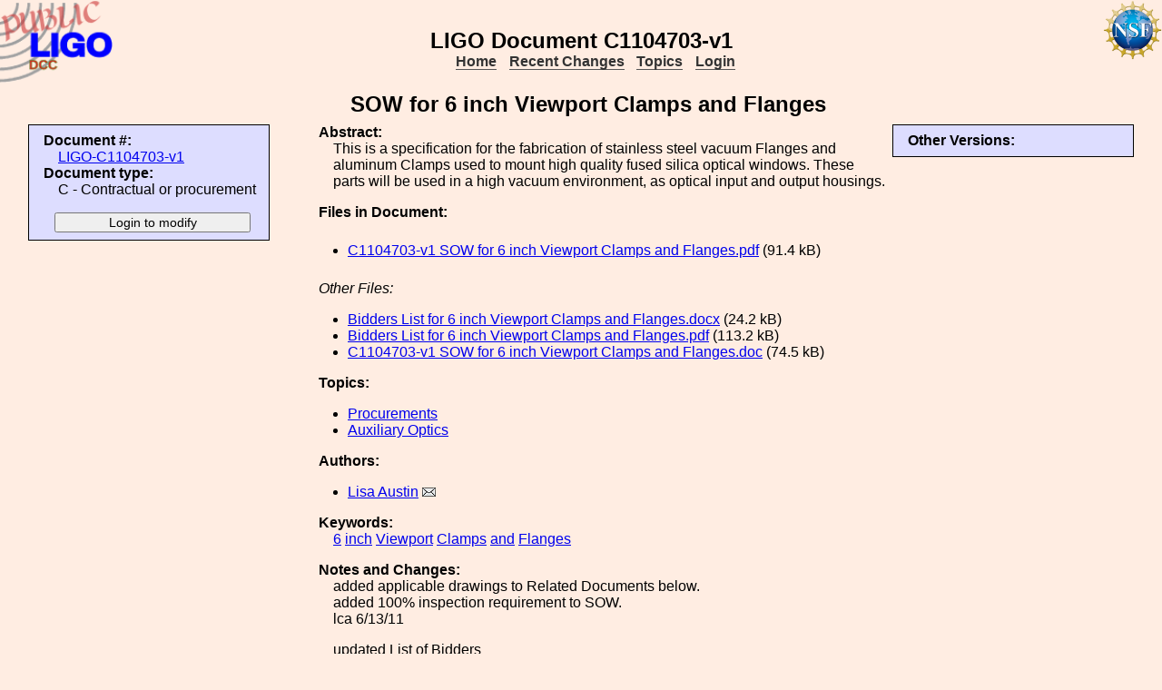

--- FILE ---
content_type: text/html; charset=ISO-8859-1
request_url: https://dcc-lho.ligo.org/LIGO-C1104703-v1/public
body_size: 2664
content:
<!DOCTYPE html PUBLIC "-//W3C//DTD XHTML 1.1//EN"
          "http://www.w3.org/TR/xhtml11/DTD/xhtml11.dtd">
<html>
   <head>
<script>var serverStatusUrl = '/cgi-bin/DocDB/serverstatus.sh'</script>
<script>var HOME_MAX_DOCS = 500</script>
<script src='https://cdnjs.cloudflare.com/ajax/libs/mathjax/2.7.5/MathJax.js?config=TeX-MML-AM_CHTML' async></script><meta http-equiv="Content-Type" content="text/html; charset=ISO-8859-1" />
<title>LIGO-C1104703-v1: SOW for 6 inch Viewport Clamps and Flanges</title>
<!-- 
	file_root: /usr1/www/html/public/
	document_root: /usr1/www/html/public/
	 -->
<link rel="stylesheet" href="/public/Static/css/DocDB.css" type="text/css" />
<!--[if IE]>
<link rel="stylesheet" href="/public/Static/css/DocDB_IE.css" type="text/css" />
<![endif]-->
<link rel="stylesheet" href="/public/Static/css/DocDB.css" type="text/css" />
<!--[if IE]>
<link rel="stylesheet" href="/public/Static/css/DocDB_IE.css" type="text/css" />
<![endif]-->
<link rel="stylesheet" href="/public/Static/css/LIGODocDB.css" type="text/css" />
<link rel="stylesheet" href="/public/Static/css/LIGODocDB.css" type="text/css" />
<link rel="stylesheet" href="/public/Static/css/DocDBShowDocument.css" type="text/css" />
<link rel="stylesheet" href="/public/Static/css/DocDBShowDocument.css" type="text/css" />
<script type="text/javascript" src="/public/Static/js/prototype.js?DocDBVersion=3.5.2"></script>
<script type="text/javascript" src="/public/Static/js/ValidateForm.js?DocDBVersion=3.5.2"></script>
<script type="text/javascript" src="/public/Static/js/Signatures.js?DocDBVersion=3.5.2"></script>
<script type="text/javascript" src="/public/Static/js/serverstatus.js?DocDBVersion=3.5.2"></script>
<script type="text/javascript" src="/public/Static/js/ICSLink.js?DocDBVersion=3.5.2"></script>
<script type="text/javascript" src="/public/Static/js/PopUps.js?DocDBVersion=3.5.2"></script>
<script type="text/javascript" src="/public/Static/js/MathJaxToggle.js?DocDBVersion=3.5.2"></script>
</head>
<body class="Normal" onLoad="
         if (typeof(addAuthorBlurEvent) !== 'undefined') {
            addAuthorBlurEvent();
            AUTHORLIST_STATE = 'dontpaste';
         }

         if (typeof(window.Prototype) !== 'undefined') {
            if (typeof(observeSigDivs) !== 'undefined') {
               getRemoteUser();
               if ($('signatures')) {
                  $('signatures').insert(SIG);
                  observeSigDivs();
                  getSignerList();
               }
               if ($('signoffs')) {
                  stuffGetSigs(DOCREVID);
               }
            }

            if ($('documentadd')) {
               DOCUMENTADD_LOADSTATE = $('documentadd').serialize();
            }
   }
         startServerStatus(900000);
      ">
<h1 id=title>LIGO&nbsp;Document&nbsp;C1104703-v1</h1>
<div class="DocDBNavBar">
<div id=serverstatus class=serverstatus></div>
<ul class=topnav>
<li><a href="https://dcc.ligo-wa.caltech.edu/cgi-bin/DocDB/DocumentDatabase">Home</a>
<li><a href="https://dcc.ligo-wa.caltech.edu/cgi-bin/DocDB/ListBy?days=2&maxdocs=500">Recent Changes</a>
<li><a href="https://dcc.ligo-wa.caltech.edu/cgi-bin/DocDB/ListTopics">Topics</a>
<li><a href="https://dcc.ligo-wa.caltech.edu/cgi-bin/private/DocDB/DocumentDatabase">Login</a>
</ul>
</div>
<div id="RevisionInfo">
<div id="Header3Col">
<div id="DocTitle">
<h1>SOW for 6 inch Viewport Clamps and Flanges</h1>
</div>
</div>
<div id="LeftColumn3Col">
<div id="BasicDocInfo">
<dl>
<dt>Document #:</dt><dd><a href="/LIGO-C1104703-v1/public" title="LIGO-C1104703-v1">LIGO-C1104703-v1</a></dd>
<dt>Document type:</dt><dd>C - Contractual or procurement</dd>
</dl>
</div>
<div id="UpdateButtons">
<form method="post" action="https://dcc.ligo-wa.caltech.edu/cgi-bin/private/DocDB/ShowDocument?docid=62732&amp;version=1" enctype="multipart/form-data"><div>
<input type="hidden" name="docid" value="62732"  /><input type="hidden" name="version" value="1"  /><input type="submit" name=".submit" value="Login to modify" />
</div>
</form>
</div>
</div>
<div id="MainColumn3Col">
<div id="RightColumn3Col">
<div id="OtherVersions">
<b>Other Versions:</b>
<table id="OtherVersionTable" class="Alternating LowPaddedTable">
</table>
</div>
</div>
<div id="Abstract">
<dl>
<dt class="InfoHeader"><span class="InfoHeader">Abstract:</span></dt>
<dd>This is a specification for the fabrication of stainless steel vacuum Flanges and aluminum Clamps used to mount high quality fused silica optical windows. These parts will be used in a high vacuum environment, as optical input and output housings.</dd>
</dl>
<small id='MathJaxInsert' class='MathJaxInsert'></small>
</div>
<div id="Files">
<dl>
<dt class="InfoHeader"><span class="InfoHeader">Files in Document:</span></dt>
<dd class="FileList">
<ul>
<li><a href="https://dcc.ligo-wa.caltech.edu/public/0062/C1104703/001/C1104703-v1%20SOW%20for%206%20inch%20Viewport%20Clamps%20and%20Flanges.pdf" title="C1104703-v1 SOW for 6 inch Viewport Clamps and Flanges.pdf">C1104703-v1 SOW for 6 inch Viewport Clamps and Flanges.pdf</a> (91.4 kB)</li>
</ul>
</dd>
<dd class="FileList"><em>Other Files:</em>
<ul>
<li><a href="https://dcc.ligo-wa.caltech.edu/public/0062/C1104703/001/Bidders%20List%20for%206%20inch%20Viewport%20Clamps%20and%20Flanges.docx" title="Bidders List for 6 inch Viewport Clamps and Flanges.docx">Bidders List for 6 inch Viewport Clamps and Flanges.docx</a> (24.2 kB)</li>
<li><a href="https://dcc.ligo-wa.caltech.edu/public/0062/C1104703/001/Bidders%20List%20for%206%20inch%20Viewport%20Clamps%20and%20Flanges.pdf" title="Bidders List for 6 inch Viewport Clamps and Flanges.pdf">Bidders List for 6 inch Viewport Clamps and Flanges.pdf</a> (113.2 kB)</li>
<li><a href="https://dcc.ligo-wa.caltech.edu/public/0062/C1104703/001/C1104703-v1%20SOW%20for%206%20inch%20Viewport%20Clamps%20and%20Flanges.doc" title="C1104703-v1 SOW for 6 inch Viewport Clamps and Flanges.doc">C1104703-v1 SOW for 6 inch Viewport Clamps and Flanges.doc</a> (74.5 kB)</li>
</ul>
</dd>
</dl>
</div>
<div id="Topics">
<dl>
<dt class="InfoHeader"><span class="InfoHeader">Topics:</span></dt>
<ul>
<li><a href="https://dcc.ligo-wa.caltech.edu/cgi-bin/DocDB/ListBy?topicid=39" title="Procurements">Procurements</a></li>
<li><a href="https://dcc.ligo-wa.caltech.edu/cgi-bin/DocDB/ListBy?topicid=13" title="Auxiliary Optics">Auxiliary Optics</a></li>
</ul>
</dl>
</div>
<div id="Authors"><dl><dt class="InfoHeader"><span class="InfoHeader">Authors:</span></dt><ul><li><a href="https://dcc.ligo-wa.caltech.edu/cgi-bin/DocDB/ListBy?authorid=4986" title="LIGO - California Institute of Technology">Lisa Austin</a> <a href='mailto:lisa.austin@LIGO.ORG?Subject=DCC document LIGO-C1104703'><img src='/public/Static/img/mail.png' title='Contact this author' alt='Send email to this author'></a></li></ul></dl></div><div id="Keywords">
<dl>
<dt class="InfoHeader"><span class="InfoHeader">Keywords:</span></dt>
<dd>
<a href="https://dcc.ligo-wa.caltech.edu/cgi-bin/DocDB/Search?keywordsearchmode=anyword&amp;keywordsearch=6">6</a> 
<a href="https://dcc.ligo-wa.caltech.edu/cgi-bin/DocDB/Search?keywordsearchmode=anyword&amp;keywordsearch=inch">inch</a> 
<a href="https://dcc.ligo-wa.caltech.edu/cgi-bin/DocDB/Search?keywordsearchmode=anyword&amp;keywordsearch=Viewport">Viewport</a> 
<a href="https://dcc.ligo-wa.caltech.edu/cgi-bin/DocDB/Search?keywordsearchmode=anyword&amp;keywordsearch=Clamps">Clamps</a> 
<a href="https://dcc.ligo-wa.caltech.edu/cgi-bin/DocDB/Search?keywordsearchmode=anyword&amp;keywordsearch=and">and</a> 
<a href="https://dcc.ligo-wa.caltech.edu/cgi-bin/DocDB/Search?keywordsearchmode=anyword&amp;keywordsearch=Flanges">Flanges</a> 
</dd></dl>
</div>
<div id="RevisionNote">
<dl>
<dt class="InfoHeader"><span class="InfoHeader">Notes and Changes:</span></dt>
<dd>added applicable drawings to Related Documents below.<br/>
added 100% inspection requirement to SOW.<br/>
lca 6/13/11<p/>
updated List of Bidders<br/>
lca 6/20/11<!--/*SC*/ close unclosed tag /*EC*/--></p></dd>
</dl>
</div>
<div id="XRefs">
<dl>
<dt class="InfoHeader"><span class="InfoHeader">Related Documents:</span></dt>
<ul>
<li>LIGO-D1101001-v1: <a href="/LIGO-D1101001-v1/public" title="LIGO-D1101001-v1">aLIGO, high quality, 6" Viewport Flange</a></li>
<li>LIGO-D1101002-v1: <a href="/LIGO-D1101002-v1/public" title="LIGO-D1101002-v1">aLIGO, high quality, 6" Viewport Clamp</a></li>
<li>LIGO-D1101115-v1: <a href="/LIGO-D1101115-v1/public" title="LIGO-D1101115-v1">aLIGO, high quality, 6in Viewport Clamp, wedged</a></li>
<li>LIGO-D1101117-v1: <a href="/LIGO-D1101117-v1/public" title="LIGO-D1101117-v1">aLIGO, Septum Viewport Flange</a></li>
</ul>
</dl></div>
</div>
<div id="Footer3Col">
</div>
</div>
<div class="DocDBNavBar">
<div id=serverstatus class=serverstatus></div>
<ul class=topnav>
<li><a href="https://dcc.ligo-wa.caltech.edu/cgi-bin/DocDB/DocumentDatabase">Home</a>
<li><a href="https://dcc.ligo-wa.caltech.edu/cgi-bin/DocDB/ListBy?days=2&maxdocs=500">Recent Changes</a>
<li><a href="https://dcc.ligo-wa.caltech.edu/cgi-bin/DocDB/ListTopics">Topics</a>
<li><a href="https://dcc.ligo-wa.caltech.edu/cgi-bin/private/DocDB/DocumentDatabase">Login</a>
</ul>
</div>
<br><p style="clear:left"><small>
<a href="https://dcc.ligo-wa.caltech.edu//wiki/index.php/Main_Page">DCC</a> <a href="/login/news.shtml">Version 3.5.2</a>, contact 
<i>
<a href="mailto:dcc-help@ligo.org">DCC Help</a>
</i>
</small><br/>

<footer class="NSFFooter">

The LIGO Laboratory is supported by the National Science Foundation and operated jointly by Caltech and MIT. Any opinions, findings and conclusions or recommendations expressed in this material do not necessarily reflect the views of the National Science Foundation.
</footer>
</body></html>
